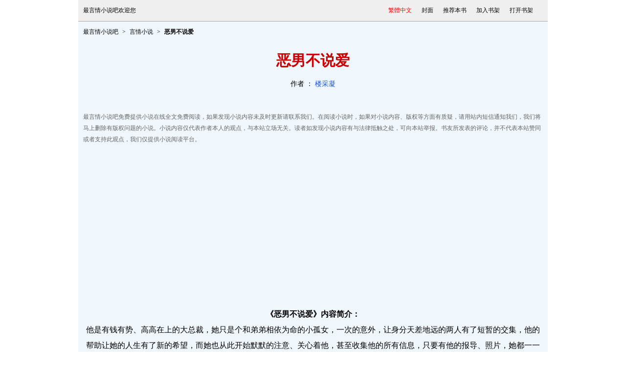

--- FILE ---
content_type: text/html
request_url: https://www.zuiyq.com/zuiyq/32/32955/
body_size: 2507
content:
<!DOCTYPE html PUBLIC "-//W3C//DTD XHTML 1.0 Transitional//EN" "http://www.w3.org/TR/xhtml1/DTD/xhtml1-transitional.dtd">
<html xmlns="http://www.w3.org/1999/xhtml">
<head>
<title>恶男不说爱最新章节,恶男不说爱全文阅读,恶男不说爱txt下载|楼采凝_最言情小说吧</title>
<meta name=viewport content="width=device-width, initial-scale=1">
<meta http-equiv="content-language" content="zh-Hans">
<meta http-equiv="Content-Type" content="text/html; charset=gbk" />
<meta name="keywords" content="恶男不说爱最新章节,恶男不说爱全文阅读,恶男不说爱小说,楼采凝">
<meta name="description" content="《恶男不说爱》最新章节目录，《恶男不说爱》全文在线阅读，《恶男不说爱》小说免费阅读">
<meta name="author" content="楼采凝" />
<meta name="copyright" content="恶男不说爱版权属于作者楼采凝,由网友上传" />
<meta name="generator" content="" />
<link rel="alternate" hreflang="zh-Hans" href="/zuiyq/32/32955/" />
<link rel="alternate" hreflang="zh-Hant" href="/big5/zuiyq/32/32955/" />
<link href="/css/novelv4.css" rel="stylesheet" type="text/css" />
<script type="text/javascript" src="/js/style.js" charset="utf-8"></script>
</head>
<body>
<script type="text/javascript">	
//加入收藏函数
function bookmarkit()
{
   if (document.all)
      window.external.addFavorite('//www.zuiyq.com','最言情小说吧');
   else if (window.sidebar)
      window.sidebar.addPanel('最言情小说吧', '//www.zuiyq.com',  "");
}
</script>

<div id="topnav">
  <script type="text/javascript">ShowIndexTopMenu("/zuiyq-32955.html","/zuiyq/32/32955/","/big5/zuiyq/32/32955/","gbk","32955");</script>
</div>

<div class="wrapper_list">
<div class="wrapper_src">
	<div class="src"><ul><li><a href="/" class="666" target="_blank">最言情小说吧</a></li><li><a href="/class5-1.html" id="htmldhfenlei" target="_blank" class="666" title="">言情小说</a></li><li><b>恶男不说爱</b></li></ul></div>
</div>
<h1>恶男不说爱</h1><span>作者 ： <a href="/zuiyq-author992.html" target="_blank">楼采凝</a>
</span>

<div class="xginfo" id="ajCounter">
最言情小说吧免费提供小说在线全文免费阅读，如果发现小说内容未及时更新请联系我们。在阅读小说时，如果对小说内容、版权等方面有质疑，请用站内短信通知我们，我们将马上删除有版权问题的小说。小说内容仅代表作者本人的观点，与本站立场无关。读者如发现小说内容有与法律抵触之处，可向本站举报。书友所发表的评论，并不代表本站赞同或者支持此观点，我们仅提供小说阅读平台。
</div>
<div class="indexbanner1"><script type="text/javascript" src="/js/index1.js" charset="utf-8"></script></div>
<div class="book-intro">
<strong>《恶男不说爱》内容简介：</strong><p>他是有钱有势、高高在上的大总裁，她只是个和弟弟相依为命的小孤女，一次的意外，让身分天差地远的两人有了短暂的交集，他的帮助让她的人生有了新的希望，而她也从此开始默默的注意、关心着他，甚至收集他的所有信息，只要有他的报导、照片，她都一一妥善收藏，因为他是她心中最美好、最重要的存在……只是当他俩再次相遇时，她满心欢喜，却想不到一切竟是如此出乎意料，知道她的困境，他一开口就是要她当他的“情妇”，以换取他的金援，她怎么也无法想象，这样看不起女人、以为金钱可以买到任何东西的人，会是当初那个善良助人的男人，可他不时出现的体贴举动、轻语关怀，又让她觉得这应该才是真实的他，而她也因而深深的爱上了他，但没想到她的存在竟会成为他事业上的绊脚石，她不愿耽误他，却又不想离开他，谁来教教她到底该怎么办？</p>
</div>
<div class="indexbanner2"><script type="text/javascript" src="/js/index2.js" charset="utf-8"></script></div>

<div class="insert_list">
<dl id="chapter-list">
<dt id="c0">
<strong>小说章节目录列表</strong><span>最后更新日期：2024-12-13</span>
</dt>
  <dd id="c1"><a href="4730218.html">第一章</a></dd><dd id="c5"><a href="15926425.html" title="第五章">第五章</a></dd><dd id="c2"><a href="15920072.html">第二章</a></dd><dd id="c6"><a href="15926426.html" title="第六章">第六章</a></dd><dd id="c3"><a href="15920073.html">第三章</a></dd><dd id="c7"><a href="15926427.html" title="第七章">第七章</a></dd><dd id="c4"><a href="15920074.html">第四章</a><dd><dd id="c8"><a href="15927011.html" title="第八章">第八章</a></dd><dd id="c9"><a href="15927012.html">第九章</a></dd><dd id="c13"><a href="15928016.html" title="第十三章">第十三章</a></dd><dd id="c10"><a href="15928013.html">第十章</a></dd><dd id="c14"><a href="15928017.html" title="第十四章">第十四章</a></dd><dd id="c11"><a href="15928014.html">第十一章</a></dd><dd id="c15"><a href="15928018.html" title="第十五章">第十五章</a></dd><dd id="c12"><a href="15928015.html">第十二章</a><dd><dd id="c16"><a href="15928019.html" title="第十六章">第十六章</a></dd><dd id="c17"><a href="15928020.html">第十七章</a></dd>
</dl>
</div>

</div>

<div id="footer">
    <p class="fastnav">
  
	</p>
    <p class="sitenav">

	</p>
   <p class="Copyright"><script type="text/javascript">ShowBottomText();</script>
Copyright&copy;2010-2026 <a href="//www.zuiyq.com/">最言情小说吧www.zuiyq.com</a> All   rights Reserved &nbsp;<br />
</p>		
</div>
<script type="text/javascript">
function $(id){return document.getElementById(id);}
function showUl()
{
	var c="";
	for (var j=0;j<21;j++)
    {
		var l=$("c"+j);
		if(l!=null)
            c+=l.outerHTML;
    }
	var o=$("chapter-list");
	o.innerHTML=c;
}
showUl();
</script>
</body>
</html>


--- FILE ---
content_type: text/html; charset=utf-8
request_url: https://www.google.com/recaptcha/api2/aframe
body_size: 266
content:
<!DOCTYPE HTML><html><head><meta http-equiv="content-type" content="text/html; charset=UTF-8"></head><body><script nonce="RGbE-uuTb_VU1uuIQGcMig">/** Anti-fraud and anti-abuse applications only. See google.com/recaptcha */ try{var clients={'sodar':'https://pagead2.googlesyndication.com/pagead/sodar?'};window.addEventListener("message",function(a){try{if(a.source===window.parent){var b=JSON.parse(a.data);var c=clients[b['id']];if(c){var d=document.createElement('img');d.src=c+b['params']+'&rc='+(localStorage.getItem("rc::a")?sessionStorage.getItem("rc::b"):"");window.document.body.appendChild(d);sessionStorage.setItem("rc::e",parseInt(sessionStorage.getItem("rc::e")||0)+1);localStorage.setItem("rc::h",'1768981707237');}}}catch(b){}});window.parent.postMessage("_grecaptcha_ready", "*");}catch(b){}</script></body></html>

--- FILE ---
content_type: text/css
request_url: https://www.zuiyq.com/css/novelv4.css
body_size: 1526
content:
@charset "utf-8";
body{background-color:#FFF;margin:0}
a{text-decoration:none;color:#000}
body,font{font-family:simsun;font-size:12px;line-height:23px;color:#000}
select,input{font-size:12px;font-family:simsun;color:#000;margin:0;padding:1px}
ul,li,dl,dt,dd,h1,h2,h3,h4,h5,p,form,em,span{list-style:none;margin:0;padding:0}
table{border:0;margin:0;padding:0}
img{border:none}
#topnav,#header,#footer{width:95%;max-width:960px;margin:0 auto;overflow:hidden}
#nav{ background:url(/images/nav_common.png) no-repeat;overflow:hidden}
#topnav{background:#EFEFEF; line-height:23px; padding:10px 0;border-bottom:#A6A6A6 1px solid}
#topnav .left{ float:left; overflow:hidden}
#topnav .right{ float:right; overflow:hidden}
#topnav .left div{ float:left;padding-right:10px; overflow:hidden}
#footer{overflow:hidden;text-align:center;margin:0 auto;padding:25px 0}
#footer p.fastnav{border-bottom:1px solid #E6E6E6;color:#CACACA;padding:0 0 4px}
#footer p.sitenav{height:25px;text-align:center;color:#DADADA;padding:6px 0 0}
#footer p.Copyright{text-align:center;font-size:12px;line-height:18px;color:#666;margin-top:5px;font-family:Verdana, Lucida, Arial, Helvetica;padding:0 10px}
.wrapper_src{overflow:hidden;padding:10px}
.src{height:24px;color:#000;}
.src font{color:#f60;font-family:verdana}
.src ul{overflow:hidden}
.src ul li{display:inline}
.src ul li+li:before{padding:8px;content:'>';}
.wrapper_list{width:95%;max-width:960px;background:#EFF6FC;overflow:hidden;margin:0 auto 10px;padding:0 0 15px}
.wrapper_list h1{color:#c00;text-align:center;font-size:30px;line-height:32px;padding:20px 10px 10px;overflow:hidden;}
.wrapper_list span{font-size:14px;display:block;text-align:center;padding:10px 10px 25px;margin-bottom:10px}
.wrapper_list span a{color:#1B56D8}
.xginfo{color:#666;overflow:hidden;padding:10px 10px 20px}
.xginfo font{color:#D3D3D3;font-size:12px}
.book-intro{overflow:hidden;padding:20px 10px;margin:10px 0;font-size:16px;text-align:center;line-height:32px}
.book-intro .intro-title{font-weight:bold}
.insert_list{padding:20px 0;margin:20px 10px;overflow:hidden;background:#DCE3F4}
.insert_list dl{padding:0 10px;overflow:hidden}
.insert_list dt{overflow:hidden;padding-bottom:20px;border-bottom:#9FBFE2 2px solid;line-height:32px}
.insert_list dt strong{float:left;font-size:16px}
.insert_list dt span{float:right;overflow:hidden;padding:0;margin:0}
.insert_list dd{overflow:hidden;padding:10px 0;line-height:36px;font-size:16px;float:left;width:23%;margin:0 1%}
.insert_list dd ul{overflow:hidden}
.insert_list dd li,.insert_list dd li a{font-size:16px;font-weight:100;line-height:32px}
.insert_list dd li{display:block;width:25%;overflow:hidden;float:left;}
.insert_list dd li ul li{list-style: none;float:none;border-bottom:#9FBFE2 1px solid;width:100%;padding:10px 0;white-space:nowrap}
.insert_list dd li strong{float:left;padding-left:10px;letter-spacing:-1px;font-weight:100;font-family:Verdana}
.insert_list dd li strong a{font-weight:100;color:#3164CD;letter-spacing:normal;font-family:simsun;padding-left:2px}
.insert_list dd li span{float:right;padding-right:5px;color:#999;font-family:Arial}
.insert_list .bottom{height:23px;line-height:23px;text-align:center;background:#fff;border:#E5EDEF 1px solid;overflow:hidden;padding:3px 10px}
.insert_list .bottom font{color:#F60;font-size:12px;line-height:23px;font-family:Verdana}
.cp{color:#EFF6FC;line-height:0;font-size:0;width:0;display:block;overflow:hidden}
a:hover,.wrapper_list h1 span a:hover{color:red;text-decoration:underline}
em{font-style:normal}
.left{float:left}
.right{float:right}
.red_a a,#footer p.Copyright a:hover,.xginfo a:hover,.insert_list dt span a:hover,.insert_list .bottom a:hover,.insert_list dd li strong a:hover{color:red}
#footer p.Copyright a,#footer p.Copyright a:visited,.xginfo a{color:#666}
.insert_list dd li strong a:visited{color:purple}
#topnav{line-height:23px}
#topnav .left{float:left;overflow:hidden;padding-left:10px}
#topnav .right{float:right;overflow:hidden;padding:0 10px}
#topnav .right a{padding-right:20px;white-space:nowrap;}
.xginfo span{font-family:verdana;font-size:11px}
.wrapper_list h1 a:hover{color:red;text-decoration:none}
* html,* html body{background-image:url(about:blank);background-attachment:fixed}
#adtop{float:left;width:728px;margin:0 auto;padding:15px 0 15px 0}
.indexbanner1,.indexbanner2,.indexbanner3{width:100%;clear:both;text-align:center}
.note{clear:both;text-align:left;padding:20px 10px;margin-top:20px}
@media screen and (max-width: 640px) {
#topnav,.wrapper_list,#footer{width:100%}
.insert_list dd{width:100%;margin:0}
.insert_list dd li{width:100%}
#topnav{padding:10px 0;line-height:30px}
#topnav .left{padding-bottom:10px}
#topnav, #topnav a,.wrapper_src,.wrapper_src a,.wrapper_list h1 span, .wrapper_list h1 span a, .wrapper_main h1 span, .wrapper_main h1 span a,.wrapper_list .bookinfo a{font-size:14px}
}

--- FILE ---
content_type: application/javascript
request_url: https://www.zuiyq.com/js/index2.js
body_size: 616
content:
document.writeln("<script async src=\"https://pagead2.googlesyndication.com/pagead/js/adsbygoogle.js?client=ca-pub-1249345116122952\"");
document.writeln("     crossorigin=\"anonymous\"></script>");
document.writeln("<!-- ResponsiveZYindex2 -->");
document.writeln("<ins class=\"adsbygoogle\"");
document.writeln("     style=\"display:block\"");
document.writeln("     data-ad-client=\"ca-pub-1249345116122952\"");
document.writeln("     data-ad-slot=\"3551404335\"");
document.writeln("     data-ad-format=\"auto\"");
document.writeln("     data-full-width-responsive=\"true\"></ins>");
document.writeln("<script>");
document.writeln("     (adsbygoogle = window.adsbygoogle || []).push({});");
document.writeln("</script>");